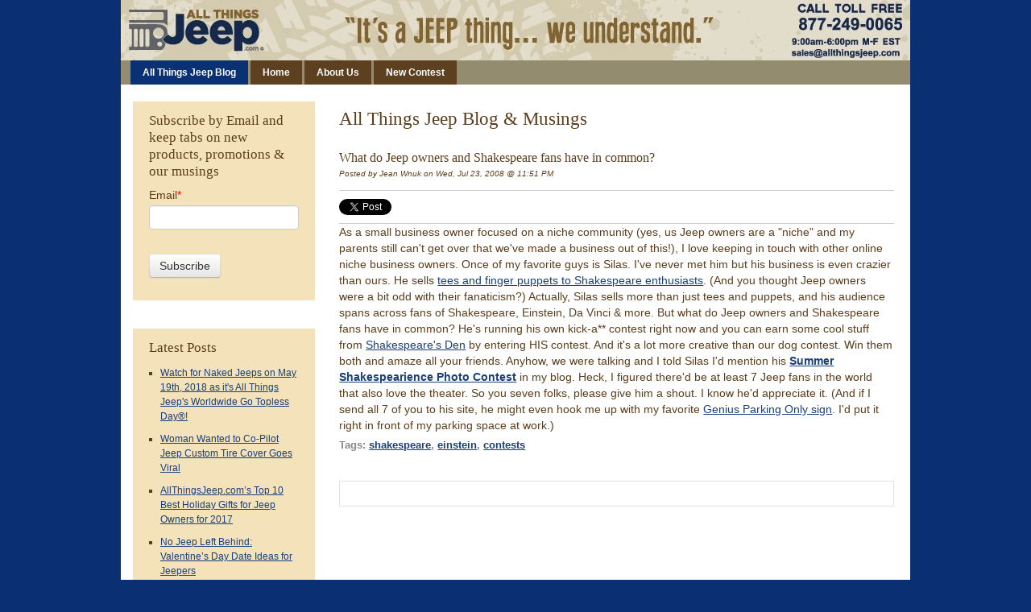

--- FILE ---
content_type: text/html; charset=UTF-8
request_url: https://blog.allthingsjeep.com/Jeep-Blog/tabid/53767/bid/6715/What-do-Jeep-owners-and-Shakespeare-fans-have-in-common.aspx
body_size: 7024
content:
<!doctype html><!--[if lt IE 7]> <html class="no-js lt-ie9 lt-ie8 lt-ie7" lang="en-us" > <![endif]--><!--[if IE 7]>    <html class="no-js lt-ie9 lt-ie8" lang="en-us" >        <![endif]--><!--[if IE 8]>    <html class="no-js lt-ie9" lang="en-us" >               <![endif]--><!--[if gt IE 8]><!--><html class="no-js" lang="en-us"><!--<![endif]--><head>
    <meta charset="utf-8">
    <meta http-equiv="X-UA-Compatible" content="IE=edge,chrome=1">
    <meta name="author" content="Jean Wnuk">
    <meta name="description" content=" ">
    <meta name="generator" content="HubSpot">
    <title>What do Jeep owners and Shakespeare fans have in common?</title>
    <link rel="shortcut icon" href="https://blog.allthingsjeep.com/hs-fs/favicon.ico">
    
<meta name="viewport" content="width=device-width, initial-scale=1">

    <script src="/hs/hsstatic/jquery-libs/static-1.1/jquery/jquery-1.7.1.js"></script>
<script>hsjQuery = window['jQuery'];</script>
    <meta property="og:description" content=" ">
    <meta property="og:title" content="What do Jeep owners and Shakespeare fans have in common?">
    <meta name="twitter:description" content=" ">
    <meta name="twitter:title" content="What do Jeep owners and Shakespeare fans have in common?">

    

    
    <style>
a.cta_button{-moz-box-sizing:content-box !important;-webkit-box-sizing:content-box !important;box-sizing:content-box !important;vertical-align:middle}.hs-breadcrumb-menu{list-style-type:none;margin:0px 0px 0px 0px;padding:0px 0px 0px 0px}.hs-breadcrumb-menu-item{float:left;padding:10px 0px 10px 10px}.hs-breadcrumb-menu-divider:before{content:'›';padding-left:10px}.hs-featured-image-link{border:0}.hs-featured-image{float:right;margin:0 0 20px 20px;max-width:50%}@media (max-width: 568px){.hs-featured-image{float:none;margin:0;width:100%;max-width:100%}}.hs-screen-reader-text{clip:rect(1px, 1px, 1px, 1px);height:1px;overflow:hidden;position:absolute !important;width:1px}
</style>

<link rel="stylesheet" href="/hs/hsstatic/BlogSocialSharingSupport/static-1.258/bundles/project.css">
<link rel="stylesheet" href="/hs/hsstatic/AsyncSupport/static-1.501/sass/comments_listing_asset.css">
<link rel="stylesheet" href="/hs/hsstatic/AsyncSupport/static-1.501/sass/rss_post_listing.css">
    

    


<meta property="og:url" content="https://blog.allthingsjeep.com/Jeep-Blog/tabid/53767/bid/6715/What-do-Jeep-owners-and-Shakespeare-fans-have-in-common.aspx">
<meta name="twitter:card" content="summary">

<link rel="canonical" href="https://blog.allthingsjeep.com/Jeep-Blog/tabid/53767/bid/6715/What-do-Jeep-owners-and-Shakespeare-fans-have-in-common.aspx">
<style>
<!--
#LeadGen_ContactForm_8669_m68981_FirstName, 
#LeadGen_ContactForm_8669_m68981_LastName, 
#LeadGen_ContactForm_8669_m68981_Email, 
#LeadGen_ContactForm_8669_m68981_Message {
width:185px !important;
}
-->
</style>
<meta name="blogcatalog" content="9BC9218158"> 
<meta property="og:type" content="article">
<link rel="alternate" type="application/rss+xml" href="https://blog.allthingsjeep.com/jeep-blog/rss.xml">
<meta name="twitter:domain" content="blog.allthingsjeep.com">
<script src="//platform.linkedin.com/in.js" type="text/javascript">
    lang: en_US
</script>

<meta http-equiv="content-language" content="en-us">
<link rel="stylesheet" href="//7052064.fs1.hubspotusercontent-na1.net/hubfs/7052064/hub_generated/template_assets/DEFAULT_ASSET/1767723259071/template_layout.min.css">


<link rel="stylesheet" href="https://blog.allthingsjeep.com/hubfs/hub_generated/template_assets/1/3831370749/1740654480391/template_All_Things_Jeep_Feb2016-style.min.css">




</head>
<body id="Body" class="blog   hs-content-id-3885701737 hs-blog-post hs-content-path-jeep-blog-tabid-53767-bid-6715-what-do-jeep-owners hs-content-name-what-do-jeep-owners-and-shakespeare-fans-have-in-c hs-blog-name-all-things-jeep-blog-amp-musings hs-blog-id-3825338369" style="">
    <div class="header-container-wrapper">
    <div class="header-container container-fluid">

<div class="row-fluid-wrapper row-depth-1 row-number-1 ">
<div class="row-fluid ">
<div class="span12 widget-span widget-type-global_group " style="" data-widget-type="global_group" data-x="0" data-w="12">
<div class="" data-global-widget-path="generated_global_groups/3831370584.html"><div class="row-fluid-wrapper row-depth-1 row-number-1">
<div class="row-fluid ">
<div class="span12 widget-span widget-type-cell custom-header-group desktop-area" style="" data-widget-type="cell" data-x="0" data-w="12">

<div class="row-fluid-wrapper row-depth-1 row-number-2">
<div class="row-fluid ">
<div class="span12 widget-span widget-type-cell page-center" style="" data-widget-type="cell" data-x="0" data-w="12">

<div class="row-fluid-wrapper row-depth-1 row-number-3">
<div class="row-fluid ">
<div class="span12 widget-span widget-type-rich_text custom-header-top-area" style="" data-widget-type="rich_text" data-x="0" data-w="12">
<div class="cell-wrapper layout-widget-wrapper">
<span id="hs_cos_wrapper_module_14557716947713377" class="hs_cos_wrapper hs_cos_wrapper_widget hs_cos_wrapper_type_rich_text" style="" data-hs-cos-general-type="widget" data-hs-cos-type="rich_text"><a href="http://www.allthingsjeep.com/"><img src="https://blog.allthingsjeep.com/hs-fs/hubfs/Images_Feb/BlogBanner2014.jpg?width=980&amp;height=75&amp;name=BlogBanner2014.jpg" alt="Allthingsjeep" title="Allthingsjeep" width="980" height="75" srcset="https://blog.allthingsjeep.com/hs-fs/hubfs/Images_Feb/BlogBanner2014.jpg?width=490&amp;height=38&amp;name=BlogBanner2014.jpg 490w, https://blog.allthingsjeep.com/hs-fs/hubfs/Images_Feb/BlogBanner2014.jpg?width=980&amp;height=75&amp;name=BlogBanner2014.jpg 980w, https://blog.allthingsjeep.com/hs-fs/hubfs/Images_Feb/BlogBanner2014.jpg?width=1470&amp;height=113&amp;name=BlogBanner2014.jpg 1470w, https://blog.allthingsjeep.com/hs-fs/hubfs/Images_Feb/BlogBanner2014.jpg?width=1960&amp;height=150&amp;name=BlogBanner2014.jpg 1960w, https://blog.allthingsjeep.com/hs-fs/hubfs/Images_Feb/BlogBanner2014.jpg?width=2450&amp;height=188&amp;name=BlogBanner2014.jpg 2450w, https://blog.allthingsjeep.com/hs-fs/hubfs/Images_Feb/BlogBanner2014.jpg?width=2940&amp;height=225&amp;name=BlogBanner2014.jpg 2940w" sizes="(max-width: 980px) 100vw, 980px"></a></span>
</div><!--end layout-widget-wrapper -->
</div><!--end widget-span -->
</div><!--end row-->
</div><!--end row-wrapper -->

<div class="row-fluid-wrapper row-depth-1 row-number-4">
<div class="row-fluid ">
<div class="span12 widget-span widget-type-cell custom-menu-bg" style="" data-widget-type="cell" data-x="0" data-w="12">

<div class="row-fluid-wrapper row-depth-1 row-number-5">
<div class="row-fluid ">
<div class="span12 widget-span widget-type-menu custom-menu-primary widget-type-classic_menu" style="" data-widget-type="menu" data-x="0" data-w="12">
<div class="cell-wrapper layout-widget-wrapper">
<span id="hs_cos_wrapper_module_14557717901016301" class="hs_cos_wrapper hs_cos_wrapper_widget hs_cos_wrapper_type_menu" style="" data-hs-cos-general-type="widget" data-hs-cos-type="menu"><div id="hs_menu_wrapper_module_14557717901016301" class="hs-menu-wrapper active-branch flyouts hs-menu-flow-horizontal" role="navigation" data-sitemap-name="migrated-classic-cms-sitemap" data-menu-id="3888708338" aria-label="Navigation Menu">
 <ul role="menu" class="active-branch">
  <li class="hs-menu-item hs-menu-depth-1 active active-branch" role="none"><a href="https://blog.allthingsjeep.com/jeep-blog" role="menuitem">All Things Jeep Blog</a></li>
  <li class="hs-menu-item hs-menu-depth-1" role="none"><a href="https://blog.allthingsjeep.com/Home" role="menuitem">Home</a></li>
  <li class="hs-menu-item hs-menu-depth-1" role="none"><a href="https://blog.allthingsjeep.com/About-Us" role="menuitem">About Us</a></li>
  <li class="hs-menu-item hs-menu-depth-1" role="none"><a href="https://blog.allthingsjeep.com/new-contest" role="menuitem">New Contest</a></li>
 </ul>
</div></span></div><!--end layout-widget-wrapper -->
</div><!--end widget-span -->
</div><!--end row-->
</div><!--end row-wrapper -->

</div><!--end widget-span -->
</div><!--end row-->
</div><!--end row-wrapper -->

</div><!--end widget-span -->
</div><!--end row-->
</div><!--end row-wrapper -->

</div><!--end widget-span -->
</div><!--end row-->
</div><!--end row-wrapper -->

<div class="row-fluid-wrapper row-depth-1 row-number-6">
<div class="row-fluid ">
<div class="span12 widget-span widget-type-cell custom-header-group mobile-area" style="" data-widget-type="cell" data-x="0" data-w="12">

<div class="row-fluid-wrapper row-depth-1 row-number-7">
<div class="row-fluid ">
<div class="span12 widget-span widget-type-cell page-center" style="" data-widget-type="cell" data-x="0" data-w="12">

<div class="row-fluid-wrapper row-depth-1 row-number-8">
<div class="row-fluid ">
<div class="span12 widget-span widget-type-rich_text custom-logo" style="" data-widget-type="rich_text" data-x="0" data-w="12">
<div class="cell-wrapper layout-widget-wrapper">
<span id="hs_cos_wrapper_module_14557747257803196" class="hs_cos_wrapper hs_cos_wrapper_widget hs_cos_wrapper_type_rich_text" style="" data-hs-cos-general-type="widget" data-hs-cos-type="rich_text"><a href="http://www.allthingsjeep.com/"><img src="https://blog.allthingsjeep.com/hs-fs/hubfs/Images_Feb/Logo-mobile1.png?width=180&amp;name=Logo-mobile1.png" alt="Allthings jeep" title="Allthings jeep" width="180" data-constrained="true" style="width: 180px;" srcset="https://blog.allthingsjeep.com/hs-fs/hubfs/Images_Feb/Logo-mobile1.png?width=90&amp;name=Logo-mobile1.png 90w, https://blog.allthingsjeep.com/hs-fs/hubfs/Images_Feb/Logo-mobile1.png?width=180&amp;name=Logo-mobile1.png 180w, https://blog.allthingsjeep.com/hs-fs/hubfs/Images_Feb/Logo-mobile1.png?width=270&amp;name=Logo-mobile1.png 270w, https://blog.allthingsjeep.com/hs-fs/hubfs/Images_Feb/Logo-mobile1.png?width=360&amp;name=Logo-mobile1.png 360w, https://blog.allthingsjeep.com/hs-fs/hubfs/Images_Feb/Logo-mobile1.png?width=450&amp;name=Logo-mobile1.png 450w, https://blog.allthingsjeep.com/hs-fs/hubfs/Images_Feb/Logo-mobile1.png?width=540&amp;name=Logo-mobile1.png 540w" sizes="(max-width: 180px) 100vw, 180px"></a></span>
</div><!--end layout-widget-wrapper -->
</div><!--end widget-span -->
</div><!--end row-->
</div><!--end row-wrapper -->

<div class="row-fluid-wrapper row-depth-1 row-number-9">
<div class="row-fluid ">
<div class="span12 widget-span widget-type-rich_text custom-logo-middle" style="" data-widget-type="rich_text" data-x="0" data-w="12">
<div class="cell-wrapper layout-widget-wrapper">
<span id="hs_cos_wrapper_module_14557747398274192" class="hs_cos_wrapper hs_cos_wrapper_widget hs_cos_wrapper_type_rich_text" style="" data-hs-cos-general-type="widget" data-hs-cos-type="rich_text"><a href="http://www.allthingsjeep.com/" rel="" target="">"It's a Jeep thing... We Understand."</a></span>
</div><!--end layout-widget-wrapper -->
</div><!--end widget-span -->
</div><!--end row-->
</div><!--end row-wrapper -->

<div class="row-fluid-wrapper row-depth-1 row-number-10">
<div class="row-fluid ">
<div class="span12 widget-span widget-type-rich_text custom-contact-area" style="" data-widget-type="rich_text" data-x="0" data-w="12">
<div class="cell-wrapper layout-widget-wrapper">
<span id="hs_cos_wrapper_module_14557747407414378" class="hs_cos_wrapper hs_cos_wrapper_widget hs_cos_wrapper_type_rich_text" style="" data-hs-cos-general-type="widget" data-hs-cos-type="rich_text"><h4>CALL TOLL FREE</h4>
<h3>877-249-0065</h3>
<p>9:00am-6:00pm M-F EST</p>
<p>sales@allthingsjeep.com</p></span>
</div><!--end layout-widget-wrapper -->
</div><!--end widget-span -->
</div><!--end row-->
</div><!--end row-wrapper -->

<div class="row-fluid-wrapper row-depth-1 row-number-11">
<div class="row-fluid ">
<div class="span12 widget-span widget-type-menu custom-menu-primary widget-type-classic_menu" style="" data-widget-type="menu" data-x="0" data-w="12">
<div class="cell-wrapper layout-widget-wrapper">
<span id="hs_cos_wrapper_module_14557795615359973" class="hs_cos_wrapper hs_cos_wrapper_widget hs_cos_wrapper_type_menu" style="" data-hs-cos-general-type="widget" data-hs-cos-type="menu"><div id="hs_menu_wrapper_module_14557795615359973" class="hs-menu-wrapper active-branch flyouts hs-menu-flow-horizontal" role="navigation" data-sitemap-name="migrated-classic-cms-sitemap" data-menu-id="3888708338" aria-label="Navigation Menu">
 <ul role="menu" class="active-branch">
  <li class="hs-menu-item hs-menu-depth-1 active active-branch" role="none"><a href="https://blog.allthingsjeep.com/jeep-blog" role="menuitem">All Things Jeep Blog</a></li>
  <li class="hs-menu-item hs-menu-depth-1" role="none"><a href="https://blog.allthingsjeep.com/Home" role="menuitem">Home</a></li>
  <li class="hs-menu-item hs-menu-depth-1" role="none"><a href="https://blog.allthingsjeep.com/About-Us" role="menuitem">About Us</a></li>
  <li class="hs-menu-item hs-menu-depth-1" role="none"><a href="https://blog.allthingsjeep.com/new-contest" role="menuitem">New Contest</a></li>
 </ul>
</div></span></div><!--end layout-widget-wrapper -->
</div><!--end widget-span -->
</div><!--end row-->
</div><!--end row-wrapper -->

</div><!--end widget-span -->
</div><!--end row-->
</div><!--end row-wrapper -->

</div><!--end widget-span -->
</div><!--end row-->
</div><!--end row-wrapper -->
</div>
</div><!--end widget-span -->
</div><!--end row-->
</div><!--end row-wrapper -->

    </div><!--end header -->
</div><!--end header wrapper -->

<div class="body-container-wrapper">
    <div class="body-container container-fluid">

<div class="row-fluid-wrapper row-depth-1 row-number-1 ">
<div class="row-fluid ">
<div class="site-page two-column-right">
<div class="span12 widget-span widget-type-cell content-wrapper" style="" data-widget-type="cell" data-x="0" data-w="12">

<div class="row-fluid-wrapper row-depth-1 row-number-2 ">
<div class="row-fluid ">
<div class="span12 widget-span widget-type-cell top-content page-center" style="" data-widget-type="cell" data-x="0" data-w="12">

</div><!--end widget-span -->
</div><!--end row-->
</div><!--end row-wrapper -->

<div class="row-fluid-wrapper row-depth-1 row-number-3 ">
<div class="row-fluid ">
<div class="span12 widget-span widget-type-cell middle-content page-center" style="" data-widget-type="cell" data-x="0" data-w="12">

<div class="row-fluid-wrapper row-depth-1 row-number-4 ">
<div class="row-fluid ">
<div class="span9 widget-span widget-type-cell main-content" style="" data-widget-type="cell" data-x="0" data-w="9">

<div class="row-fluid-wrapper row-depth-1 row-number-5 ">
<div class="row-fluid ">
<div class="span12 widget-span widget-type-raw_jinja " style="" data-widget-type="raw_jinja" data-x="0" data-w="12">
<div class="cell-wrapper"><span><h1>All Things Jeep Blog &amp; Musings</h1></span></div></div><!--end widget-span -->

</div><!--end row-->
</div><!--end row-wrapper -->

<div class="row-fluid-wrapper row-depth-1 row-number-6 ">
<div class="row-fluid ">
<div class="span12 widget-span widget-type-blog_content " style="" data-widget-type="blog_content" data-x="0" data-w="12">
<div class="blog-section">
    <div class="blog-post-wrapper cell-wrapper">
                <div class="blog-section">
            <div class="blog-post-wrapper cell-wrapper">
                <div class="section post-header">
                    <h1><span id="hs_cos_wrapper_name" class="hs_cos_wrapper hs_cos_wrapper_meta_field hs_cos_wrapper_type_text" style="" data-hs-cos-general-type="meta_field" data-hs-cos-type="text">What do Jeep owners and Shakespeare fans have in common?</span></h1>
                    <div id="hubspot-author_data" class="hubspot-editable" data-hubspot-form-id="author_data" data-hubspot-name="Blog Author">
                        <span class="hs-author-label">Posted by</span>
                        
                            <a class="author-link" href="https://blog.allthingsjeep.com/jeep-blog/author/jean-wnuk">Jean Wnuk</a> on Wed, Jul 23, 2008 @ 11:51 PM
                            
                            
                        
                    </div>
                </div>
                <span id="hs_cos_wrapper_blog_social_sharing" class="hs_cos_wrapper hs_cos_wrapper_widget hs_cos_wrapper_type_blog_social_sharing" style="" data-hs-cos-general-type="widget" data-hs-cos-type="blog_social_sharing">
<div class="hs-blog-social-share">
    <ul class="hs-blog-social-share-list">
        
        <li class="hs-blog-social-share-item hs-blog-social-share-item-twitter">
            <!-- Twitter social share -->
            <a href="https://twitter.com/share" class="twitter-share-button" data-lang="en" data-url="https://blog.allthingsjeep.com/Jeep-Blog/tabid/53767/bid/6715/What-do-Jeep-owners-and-Shakespeare-fans-have-in-common.aspx" data-size="medium" data-text="What do Jeep owners and Shakespeare fans have in common?">Tweet</a>
        </li>
        

        
        <li class="hs-blog-social-share-item hs-blog-social-share-item-linkedin">
            <!-- LinkedIn social share -->
            <script type="IN/Share" data-url="https://blog.allthingsjeep.com/Jeep-Blog/tabid/53767/bid/6715/What-do-Jeep-owners-and-Shakespeare-fans-have-in-common.aspx" data-showzero="true" data-counter="right"></script>
        </li>
        

        
        <li class="hs-blog-social-share-item hs-blog-social-share-item-facebook">
            <!-- Facebook share -->
            <div class="fb-share-button" data-href="https://blog.allthingsjeep.com/Jeep-Blog/tabid/53767/bid/6715/What-do-Jeep-owners-and-Shakespeare-fans-have-in-common.aspx" data-layout="button_count"></div>
        </li>
        
    </ul>
 </div>

</span>
                <div class="section post-body">
                    <span id="hs_cos_wrapper_post_body" class="hs_cos_wrapper hs_cos_wrapper_meta_field hs_cos_wrapper_type_rich_text" style="" data-hs-cos-general-type="meta_field" data-hs-cos-type="rich_text"><div class="hs-migrated-cms-post">As a small business owner focused on a niche community (yes, us Jeep owners are a "niche" and my parents still can't get over that we've made a business out of this!), I love keeping in touch with other online niche business owners. Once of my favorite guys is Silas. I've never met him but his business is even crazier than ours. He sells <a class="" href="http://www.shakespearesden.com/" mce_href="http://www.shakespearesden.com/">tees and finger puppets to Shakespeare enthusiasts</a>. (And you thought Jeep owners were a bit odd with their fanaticism?) Actually, Silas sells more than just tees and puppets, and his audience spans across fans of Shakespeare, Einstein, Da Vinci &amp; more. But what do Jeep owners and Shakespeare fans have in common? He's running his own kick-a** contest right now and you can earn some cool stuff from <a class="" href="http://www.shakespearesden.com/" mce_href="http://www.shakespearesden.com/">Shakespeare's Den</a> by entering HIS contest. And it's a lot more creative than our dog contest. Win them both and amaze all your friends. Anyhow, we were talking and I told Silas I'd mention his&nbsp;<strong><a class="" href="http://www.shakespearesden.com/shakespearience-photo-contest.html" mce_href="http://www.shakespearesden.com/shakespearience-photo-contest.html">Summer Shakespearience Photo Contest</a></strong> in my blog. Heck, I figured there'd be at least 7 Jeep fans in the world that also love the theater. So you seven folks, please give him a shout. I know he'd appreciate it. (And if I send&nbsp;all&nbsp;7 of you&nbsp;to his site, he might even hook me up with my favorite <a class="" href="http://www.shakespearesden.com/parking-sign-genius.html" mce_href="http://www.shakespearesden.com/parking-sign-genius.html">Genius Parking Only sign</a>. I'd put it right in front of my parking space at work.)</div></span>
                </div>
                
                     <p id="hubspot-topic_data"> Tags:
                        
                            <a class="topic-link" href="https://blog.allthingsjeep.com/jeep-blog/topic/shakespeare">shakespeare</a>,
                        
                            <a class="topic-link" href="https://blog.allthingsjeep.com/jeep-blog/topic/einstein">einstein</a>,
                        
                            <a class="topic-link" href="https://blog.allthingsjeep.com/jeep-blog/topic/contests">contests</a>
                        
                     </p>
                
            </div>
        </div>


        <!-- Optional: Blog Author Bio Box -->
        

    </div>
</div></div>

</div><!--end row-->
</div><!--end row-wrapper -->

<div class="row-fluid-wrapper row-depth-1 row-number-7 ">
<div class="row-fluid ">
<div class="span12 widget-span widget-type-blog_comments " style="" data-widget-type="blog_comments" data-x="0" data-w="12">
<div class="cell-wrapper layout-widget-wrapper">
<span id="hs_cos_wrapper_blog_comments" class="hs_cos_wrapper hs_cos_wrapper_widget hs_cos_wrapper_type_blog_comments" style="" data-hs-cos-general-type="widget" data-hs-cos-type="blog_comments">
<div class="section post-footer">
    <div id="comments-listing" class="new-comments"></div>
    
</div>

</span></div><!--end layout-widget-wrapper -->
</div><!--end widget-span -->
</div><!--end row-->
</div><!--end row-wrapper -->

</div><!--end widget-span -->
<div class="span3 widget-span widget-type-cell sidebar right" style="" data-widget-type="cell" data-x="9" data-w="3">

<div class="row-fluid-wrapper row-depth-1 row-number-8 ">
<div class="row-fluid ">
<div class="span12 widget-span widget-type-blog_subscribe " style="" data-widget-type="blog_subscribe" data-x="0" data-w="12">
<div class="cell-wrapper layout-widget-wrapper">
<span id="hs_cos_wrapper_widget_38927" class="hs_cos_wrapper hs_cos_wrapper_widget hs_cos_wrapper_type_blog_subscribe" style="" data-hs-cos-general-type="widget" data-hs-cos-type="blog_subscribe"><h3 id="hs_cos_wrapper_widget_38927_title" class="hs_cos_wrapper form-title" data-hs-cos-general-type="widget_field" data-hs-cos-type="text">Subscribe by Email and keep tabs on new products, promotions &amp; our musings</h3>

<div id="hs_form_target_widget_38927_7963"></div>



</span></div><!--end layout-widget-wrapper -->
</div><!--end widget-span -->
</div><!--end row-->
</div><!--end row-wrapper -->

<div class="row-fluid-wrapper row-depth-1 row-number-9 ">
<div class="row-fluid ">
<div class="span12 widget-span widget-type-post_listing " style="" data-widget-type="post_listing" data-x="0" data-w="12">
<div class="cell-wrapper layout-widget-wrapper">
<span id="hs_cos_wrapper_widget_75930" class="hs_cos_wrapper hs_cos_wrapper_widget hs_cos_wrapper_type_post_listing" style="" data-hs-cos-general-type="widget" data-hs-cos-type="post_listing"><div class="block">
  <h3>Latest Posts</h3>
  <div class="widget-module">
    <ul class="hs-hash-1954085881-1767755019487">
    </ul>
  </div>
</div>
</span></div><!--end layout-widget-wrapper -->
</div><!--end widget-span -->
</div><!--end row-->
</div><!--end row-wrapper -->

<div class="row-fluid-wrapper row-depth-1 row-number-10 ">
<div class="row-fluid ">
<div class="span12 widget-span widget-type-post_listing " style="" data-widget-type="post_listing" data-x="0" data-w="12">
<div class="cell-wrapper layout-widget-wrapper">
<span id="hs_cos_wrapper_widget_38930" class="hs_cos_wrapper hs_cos_wrapper_widget hs_cos_wrapper_type_post_listing" style="" data-hs-cos-general-type="widget" data-hs-cos-type="post_listing"><div class="block">
  <h3>Most Popular</h3>
  <div class="widget-module">
    <ul class="hs-hash-1143199245-1767755019487">
    </ul>
  </div>
</div>
</span></div><!--end layout-widget-wrapper -->
</div><!--end widget-span -->
</div><!--end row-->
</div><!--end row-wrapper -->

<div class="row-fluid-wrapper row-depth-1 row-number-11 ">
<div class="row-fluid ">
<div class="span12 widget-span widget-type-post_filter " style="" data-widget-type="post_filter" data-x="0" data-w="12">
<div class="cell-wrapper layout-widget-wrapper">
<span id="hs_cos_wrapper_widget_38929" class="hs_cos_wrapper hs_cos_wrapper_widget hs_cos_wrapper_type_post_filter" style="" data-hs-cos-general-type="widget" data-hs-cos-type="post_filter"><div class="block">
  <h3>Browse By Date</h3>
  <div class="widget-module">
    <ul>
      
        <li>
          <a href="https://blog.allthingsjeep.com/jeep-blog/archive/2018/05">May 2018 <span class="filter-link-count" dir="ltr">(1)</span></a>
        </li>
      
        <li>
          <a href="https://blog.allthingsjeep.com/jeep-blog/archive/2018/01">January 2018 <span class="filter-link-count" dir="ltr">(1)</span></a>
        </li>
      
        <li>
          <a href="https://blog.allthingsjeep.com/jeep-blog/archive/2017/11">November 2017 <span class="filter-link-count" dir="ltr">(1)</span></a>
        </li>
      
        <li>
          <a href="https://blog.allthingsjeep.com/jeep-blog/archive/2017/02">February 2017 <span class="filter-link-count" dir="ltr">(1)</span></a>
        </li>
      
        <li>
          <a href="https://blog.allthingsjeep.com/jeep-blog/archive/2017/01">January 2017 <span class="filter-link-count" dir="ltr">(1)</span></a>
        </li>
      
        <li>
          <a href="https://blog.allthingsjeep.com/jeep-blog/archive/2016/11">November 2016 <span class="filter-link-count" dir="ltr">(1)</span></a>
        </li>
      
        <li>
          <a href="https://blog.allthingsjeep.com/jeep-blog/archive/2016/08">August 2016 <span class="filter-link-count" dir="ltr">(1)</span></a>
        </li>
      
        <li>
          <a href="https://blog.allthingsjeep.com/jeep-blog/archive/2016/07">July 2016 <span class="filter-link-count" dir="ltr">(1)</span></a>
        </li>
      
        <li>
          <a href="https://blog.allthingsjeep.com/jeep-blog/archive/2016/06">June 2016 <span class="filter-link-count" dir="ltr">(1)</span></a>
        </li>
      
        <li>
          <a href="https://blog.allthingsjeep.com/jeep-blog/archive/2016/04">April 2016 <span class="filter-link-count" dir="ltr">(1)</span></a>
        </li>
      
        <li>
          <a href="https://blog.allthingsjeep.com/jeep-blog/archive/2015/10">October 2015 <span class="filter-link-count" dir="ltr">(1)</span></a>
        </li>
      
        <li>
          <a href="https://blog.allthingsjeep.com/jeep-blog/archive/2015/04">April 2015 <span class="filter-link-count" dir="ltr">(2)</span></a>
        </li>
      
        <li>
          <a href="https://blog.allthingsjeep.com/jeep-blog/archive/2014/11">November 2014 <span class="filter-link-count" dir="ltr">(1)</span></a>
        </li>
      
        <li>
          <a href="https://blog.allthingsjeep.com/jeep-blog/archive/2014/05">May 2014 <span class="filter-link-count" dir="ltr">(2)</span></a>
        </li>
      
        <li>
          <a href="https://blog.allthingsjeep.com/jeep-blog/archive/2013/11">November 2013 <span class="filter-link-count" dir="ltr">(1)</span></a>
        </li>
      
        <li>
          <a href="https://blog.allthingsjeep.com/jeep-blog/archive/2013/09">September 2013 <span class="filter-link-count" dir="ltr">(1)</span></a>
        </li>
      
        <li>
          <a href="https://blog.allthingsjeep.com/jeep-blog/archive/2013/07">July 2013 <span class="filter-link-count" dir="ltr">(1)</span></a>
        </li>
      
        <li>
          <a href="https://blog.allthingsjeep.com/jeep-blog/archive/2013/03">March 2013 <span class="filter-link-count" dir="ltr">(1)</span></a>
        </li>
      
        <li>
          <a href="https://blog.allthingsjeep.com/jeep-blog/archive/2013/02">February 2013 <span class="filter-link-count" dir="ltr">(2)</span></a>
        </li>
      
        <li>
          <a href="https://blog.allthingsjeep.com/jeep-blog/archive/2013/01">January 2013 <span class="filter-link-count" dir="ltr">(1)</span></a>
        </li>
      
        <li>
          <a href="https://blog.allthingsjeep.com/jeep-blog/archive/2012/11">November 2012 <span class="filter-link-count" dir="ltr">(1)</span></a>
        </li>
      
        <li>
          <a href="https://blog.allthingsjeep.com/jeep-blog/archive/2012/10">October 2012 <span class="filter-link-count" dir="ltr">(2)</span></a>
        </li>
      
        <li>
          <a href="https://blog.allthingsjeep.com/jeep-blog/archive/2012/08">August 2012 <span class="filter-link-count" dir="ltr">(2)</span></a>
        </li>
      
        <li>
          <a href="https://blog.allthingsjeep.com/jeep-blog/archive/2012/05">May 2012 <span class="filter-link-count" dir="ltr">(2)</span></a>
        </li>
      
        <li>
          <a href="https://blog.allthingsjeep.com/jeep-blog/archive/2012/04">April 2012 <span class="filter-link-count" dir="ltr">(1)</span></a>
        </li>
      
        <li>
          <a href="https://blog.allthingsjeep.com/jeep-blog/archive/2012/03">March 2012 <span class="filter-link-count" dir="ltr">(1)</span></a>
        </li>
      
        <li>
          <a href="https://blog.allthingsjeep.com/jeep-blog/archive/2011/12">December 2011 <span class="filter-link-count" dir="ltr">(1)</span></a>
        </li>
      
        <li>
          <a href="https://blog.allthingsjeep.com/jeep-blog/archive/2010/12">December 2010 <span class="filter-link-count" dir="ltr">(1)</span></a>
        </li>
      
        <li>
          <a href="https://blog.allthingsjeep.com/jeep-blog/archive/2010/05">May 2010 <span class="filter-link-count" dir="ltr">(1)</span></a>
        </li>
      
        <li>
          <a href="https://blog.allthingsjeep.com/jeep-blog/archive/2010/04">April 2010 <span class="filter-link-count" dir="ltr">(1)</span></a>
        </li>
      
        <li>
          <a href="https://blog.allthingsjeep.com/jeep-blog/archive/2010/03">March 2010 <span class="filter-link-count" dir="ltr">(3)</span></a>
        </li>
      
        <li>
          <a href="https://blog.allthingsjeep.com/jeep-blog/archive/2009/12">December 2009 <span class="filter-link-count" dir="ltr">(2)</span></a>
        </li>
      
        <li>
          <a href="https://blog.allthingsjeep.com/jeep-blog/archive/2009/11">November 2009 <span class="filter-link-count" dir="ltr">(4)</span></a>
        </li>
      
        <li>
          <a href="https://blog.allthingsjeep.com/jeep-blog/archive/2009/10">October 2009 <span class="filter-link-count" dir="ltr">(2)</span></a>
        </li>
      
        <li>
          <a href="https://blog.allthingsjeep.com/jeep-blog/archive/2009/09">September 2009 <span class="filter-link-count" dir="ltr">(5)</span></a>
        </li>
      
        <li>
          <a href="https://blog.allthingsjeep.com/jeep-blog/archive/2009/08">August 2009 <span class="filter-link-count" dir="ltr">(6)</span></a>
        </li>
      
        <li>
          <a href="https://blog.allthingsjeep.com/jeep-blog/archive/2009/07">July 2009 <span class="filter-link-count" dir="ltr">(6)</span></a>
        </li>
      
        <li>
          <a href="https://blog.allthingsjeep.com/jeep-blog/archive/2009/06">June 2009 <span class="filter-link-count" dir="ltr">(5)</span></a>
        </li>
      
        <li>
          <a href="https://blog.allthingsjeep.com/jeep-blog/archive/2009/05">May 2009 <span class="filter-link-count" dir="ltr">(8)</span></a>
        </li>
      
        <li>
          <a href="https://blog.allthingsjeep.com/jeep-blog/archive/2009/04">April 2009 <span class="filter-link-count" dir="ltr">(6)</span></a>
        </li>
      
        <li>
          <a href="https://blog.allthingsjeep.com/jeep-blog/archive/2009/03">March 2009 <span class="filter-link-count" dir="ltr">(15)</span></a>
        </li>
      
        <li>
          <a href="https://blog.allthingsjeep.com/jeep-blog/archive/2009/02">February 2009 <span class="filter-link-count" dir="ltr">(12)</span></a>
        </li>
      
        <li>
          <a href="https://blog.allthingsjeep.com/jeep-blog/archive/2009/01">January 2009 <span class="filter-link-count" dir="ltr">(7)</span></a>
        </li>
      
        <li>
          <a href="https://blog.allthingsjeep.com/jeep-blog/archive/2008/12">December 2008 <span class="filter-link-count" dir="ltr">(4)</span></a>
        </li>
      
        <li>
          <a href="https://blog.allthingsjeep.com/jeep-blog/archive/2008/11">November 2008 <span class="filter-link-count" dir="ltr">(6)</span></a>
        </li>
      
        <li>
          <a href="https://blog.allthingsjeep.com/jeep-blog/archive/2008/10">October 2008 <span class="filter-link-count" dir="ltr">(17)</span></a>
        </li>
      
        <li>
          <a href="https://blog.allthingsjeep.com/jeep-blog/archive/2008/09">September 2008 <span class="filter-link-count" dir="ltr">(7)</span></a>
        </li>
      
        <li>
          <a href="https://blog.allthingsjeep.com/jeep-blog/archive/2008/08">August 2008 <span class="filter-link-count" dir="ltr">(9)</span></a>
        </li>
      
        <li>
          <a href="https://blog.allthingsjeep.com/jeep-blog/archive/2008/07">July 2008 <span class="filter-link-count" dir="ltr">(11)</span></a>
        </li>
      
        <li>
          <a href="https://blog.allthingsjeep.com/jeep-blog/archive/2008/06">June 2008 <span class="filter-link-count" dir="ltr">(13)</span></a>
        </li>
      
        <li>
          <a href="https://blog.allthingsjeep.com/jeep-blog/archive/2008/05">May 2008 <span class="filter-link-count" dir="ltr">(13)</span></a>
        </li>
      
        <li>
          <a href="https://blog.allthingsjeep.com/jeep-blog/archive/2008/04">April 2008 <span class="filter-link-count" dir="ltr">(10)</span></a>
        </li>
      
        <li>
          <a href="https://blog.allthingsjeep.com/jeep-blog/archive/2008/03">March 2008 <span class="filter-link-count" dir="ltr">(11)</span></a>
        </li>
      
        <li>
          <a href="https://blog.allthingsjeep.com/jeep-blog/archive/2008/02">February 2008 <span class="filter-link-count" dir="ltr">(7)</span></a>
        </li>
      
        <li>
          <a href="https://blog.allthingsjeep.com/jeep-blog/archive/2008/01">January 2008 <span class="filter-link-count" dir="ltr">(4)</span></a>
        </li>
      
        <li>
          <a href="https://blog.allthingsjeep.com/jeep-blog/archive/2007/12">December 2007 <span class="filter-link-count" dir="ltr">(1)</span></a>
        </li>
      
        <li>
          <a href="https://blog.allthingsjeep.com/jeep-blog/archive/2007/11">November 2007 <span class="filter-link-count" dir="ltr">(4)</span></a>
        </li>
      
    </ul>
    
  </div>
</div>
</span></div><!--end layout-widget-wrapper -->
</div><!--end widget-span -->
</div><!--end row-->
</div><!--end row-wrapper -->

<div class="row-fluid-wrapper row-depth-1 row-number-12 ">
<div class="row-fluid ">
<div class="span12 widget-span widget-type-rich_text " style="" data-widget-type="rich_text" data-x="0" data-w="12">
<div class="cell-wrapper layout-widget-wrapper">
<span id="hs_cos_wrapper_widget_77674" class="hs_cos_wrapper hs_cos_wrapper_widget hs_cos_wrapper_type_rich_text" style="" data-hs-cos-general-type="widget" data-hs-cos-type="rich_text"><h3>Our&nbsp;Twitter Feed</h3>
<p>Worldwide Go Topless Day on May 3rd, 2008 was an international success. View our customer photo album, filled with topless Jeeps here. </p>
<p><a class="" href="http://photos.allthingsjeep.com/" mce_href="http://photos.allthingsjeep.com/"><img align="top" alt="" border="0" hspace="0" mce_src="http://blog.allthingsjeep.com/Portals/1181/images/PhotoAlbum.jpg" src="https://blog.allthingsjeep.com/hs-fs/file-13031748-jpg/images/photoalbum.jpg" style="DISPLAY: block" title="" vspace="5"></a></p>
<p><a href="http://photos.allthingsjeep.com/gallery/4858195_Ktezm#289455270_5Qjhz" mce_href="http://photos.allthingsjeep.com/gallery/4858195_Ktezm#289455270_5Qjhz">JEEPS </a>GO TOPLESS DAY PHOTO ALBUM</p></span>
</div><!--end layout-widget-wrapper -->
</div><!--end widget-span -->
</div><!--end row-->
</div><!--end row-wrapper -->

<div class="row-fluid-wrapper row-depth-1 row-number-13 ">
<div class="row-fluid ">
<div class="span12 widget-span widget-type-rich_text " style="" data-widget-type="rich_text" data-x="0" data-w="12">
<div class="cell-wrapper layout-widget-wrapper">
<span id="hs_cos_wrapper_widget_159033" class="hs_cos_wrapper hs_cos_wrapper_widget hs_cos_wrapper_type_rich_text" style="" data-hs-cos-general-type="widget" data-hs-cos-type="rich_text"><h3>Our Twitter Followers</h3>
<script language="JavaScript" mce_src="http://twittercounter.com/remote/?username_owner=allthingsjeep&amp;users_id=1378417&amp;width=200&amp;nr_show=6&amp;hr_color=cccccc&amp;a_color=709cb2&amp;bg_color=ffffff" src="http://twittercounter.com/remote/?username_owner=allthingsjeep&amp;users_id=1378417&amp;width=200&amp;nr_show=6&amp;hr_color=cccccc&amp;a_color=709cb2&amp;bg_color=ffffff" type="text/javascript"></script>
<iframe frameborder="0" height="327" name="TwitterCounter_iframe" scrolling="no" src="http://twittercounter.com/remote/iframe.php?username_owner=allthingsjeep&amp;users_id=1378417&amp;nr_show=6&amp;hr_color=cccccc&amp;a_color=709cb2&amp;bg_color=ffffff" width="200"></iframe></span>
</div><!--end layout-widget-wrapper -->
</div><!--end widget-span -->
</div><!--end row-->
</div><!--end row-wrapper -->

</div><!--end widget-span -->
</div><!--end row-->
</div><!--end row-wrapper -->

</div><!--end widget-span -->
</div><!--end row-->
</div><!--end row-wrapper -->

<div class="row-fluid-wrapper row-depth-1 row-number-14 ">
<div class="row-fluid ">
<div class="span12 widget-span widget-type-cell bottom-content page-center" style="" data-widget-type="cell" data-x="0" data-w="12">

</div><!--end widget-span -->
</div><!--end row-->
</div><!--end row-wrapper -->

</div><!--end widget-span -->
  </div>
</div><!--end row-->
</div><!--end row-wrapper -->

    </div><!--end body -->
</div><!--end body wrapper -->

<div class="footer-container-wrapper">
    <div class="footer-container container-fluid">

<div class="row-fluid-wrapper row-depth-1 row-number-1 ">
<div class="row-fluid ">
<div class="span12 widget-span widget-type-global_group " style="" data-widget-type="global_group" data-x="0" data-w="12">
<div class="" data-global-widget-path="generated_global_groups/3831370639.html"><div class="row-fluid-wrapper row-depth-1 row-number-1">
<div class="row-fluid ">
<div class="span12 widget-span widget-type-cell custom-footer-group" style="" data-widget-type="cell" data-x="0" data-w="12">

<div class="row-fluid-wrapper row-depth-1 row-number-2">
<div class="row-fluid ">
<div class="span12 widget-span widget-type-cell page-center" style="" data-widget-type="cell" data-x="0" data-w="12">

<div class="row-fluid-wrapper row-depth-1 row-number-3">
<div class="row-fluid ">
<div class="span12 widget-span widget-type-menu custom-footer-menu" style="" data-widget-type="menu" data-x="0" data-w="12">
<div class="cell-wrapper layout-widget-wrapper">
<span id="hs_cos_wrapper_module_145577363690910453" class="hs_cos_wrapper hs_cos_wrapper_widget hs_cos_wrapper_type_menu" style="" data-hs-cos-general-type="widget" data-hs-cos-type="menu"><div id="hs_menu_wrapper_module_145577363690910453" class="hs-menu-wrapper active-branch no-flyouts hs-menu-flow-horizontal" role="navigation" data-sitemap-name="migrated-classic-cms-sitemap" data-menu-id="3888708338" aria-label="Navigation Menu">
 <ul role="menu" class="active-branch">
  <li class="hs-menu-item hs-menu-depth-1 active active-branch" role="none"><a href="https://blog.allthingsjeep.com/jeep-blog" role="menuitem">All Things Jeep Blog</a></li>
  <li class="hs-menu-item hs-menu-depth-1" role="none"><a href="https://blog.allthingsjeep.com/Home" role="menuitem">Home</a></li>
  <li class="hs-menu-item hs-menu-depth-1" role="none"><a href="https://blog.allthingsjeep.com/About-Us" role="menuitem">About Us</a></li>
  <li class="hs-menu-item hs-menu-depth-1" role="none"><a href="https://blog.allthingsjeep.com/new-contest" role="menuitem">New Contest</a></li>
 </ul>
</div></span></div><!--end layout-widget-wrapper -->
</div><!--end widget-span -->
</div><!--end row-->
</div><!--end row-wrapper -->

<div class="row-fluid-wrapper row-depth-1 row-number-4">
<div class="row-fluid ">
<div class="span12 widget-span widget-type-rich_text custom-copyright" style="" data-widget-type="rich_text" data-x="0" data-w="12">
<div class="cell-wrapper layout-widget-wrapper">
<span id="hs_cos_wrapper_module_14557736028289375" class="hs_cos_wrapper hs_cos_wrapper_widget hs_cos_wrapper_type_rich_text" style="" data-hs-cos-general-type="widget" data-hs-cos-type="rich_text"><p>© 2016 www.allthingsjeep.com</p></span>
</div><!--end layout-widget-wrapper -->
</div><!--end widget-span -->
</div><!--end row-->
</div><!--end row-wrapper -->

</div><!--end widget-span -->
</div><!--end row-->
</div><!--end row-wrapper -->

</div><!--end widget-span -->
</div><!--end row-->
</div><!--end row-wrapper -->

<div class="row-fluid-wrapper row-depth-1 row-number-5">
<div class="row-fluid ">
<div class="span12 widget-span widget-type-raw_html " style="display:none;" data-widget-type="raw_html" data-x="0" data-w="12">
<div class="cell-wrapper layout-widget-wrapper">
<span id="hs_cos_wrapper_module_145577962736611535" class="hs_cos_wrapper hs_cos_wrapper_widget hs_cos_wrapper_type_raw_html" style="" data-hs-cos-general-type="widget" data-hs-cos-type="raw_html"><script src="https://blog.allthingsjeep.com/hubfs/hub_generated/template_assets/1/3831370819/1740654483905/template_All_Things_Jeep_Feb2016-main.js"></script></span>
</div><!--end layout-widget-wrapper -->
</div><!--end widget-span -->
</div><!--end row-->
</div><!--end row-wrapper -->
</div>
</div><!--end widget-span -->
</div><!--end row-->
</div><!--end row-wrapper -->

    </div><!--end footer -->
</div><!--end footer wrapper -->

    
<!-- HubSpot performance collection script -->
<script defer src="/hs/hsstatic/content-cwv-embed/static-1.1293/embed.js"></script>
<script src="/hs/hsstatic/keyboard-accessible-menu-flyouts/static-1.17/bundles/project.js"></script>
<script src="/hs/hsstatic/AsyncSupport/static-1.501/js/comment_listing_asset.js"></script>
<script>
  function hsOnReadyPopulateCommentsFeed() {
    var options = {
      commentsUrl: "https://api-na1.hubapi.com/comments/v3/comments/thread/public?portalId=1181&offset=0&limit=1000&contentId=3885701737&collectionId=3825338369",
      maxThreadDepth: 3,
      showForm: false,
      
      target: "hs_form_target_633dd61d-07c8-4394-a535-9fc6dbbdcbc1",
      replyTo: "Reply to <em>{{user}}</em>",
      replyingTo: "Replying to {{user}}"
    };
    window.hsPopulateCommentsFeed(options);
  }

  if (document.readyState === "complete" ||
      (document.readyState !== "loading" && !document.documentElement.doScroll)
  ) {
    hsOnReadyPopulateCommentsFeed();
  } else {
    document.addEventListener("DOMContentLoaded", hsOnReadyPopulateCommentsFeed);
  }

</script>


    <!--[if lte IE 8]>
    <script charset="utf-8" src="https://js.hsforms.net/forms/v2-legacy.js"></script>
    <![endif]-->

<script data-hs-allowed="true" src="/_hcms/forms/v2.js"></script>

  <script data-hs-allowed="true">
      hbspt.forms.create({
          portalId: '1181',
          formId: '74c47cfa-9dc8-4fa7-b104-b5fa30b81eb7',
          formInstanceId: '7963',
          pageId: '3885701737',
          region: 'na1',
          
          pageName: 'What do Jeep owners and Shakespeare fans have in common?',
          
          contentType: 'blog-post',
          
          formsBaseUrl: '/_hcms/forms/',
          
          
          css: '',
          target: '#hs_form_target_widget_38927_7963',
          
          formData: {
            cssClass: 'hs-form stacked'
          }
      });
  </script>

<script src="/hs/hsstatic/AsyncSupport/static-1.501/js/post_listing_asset.js"></script>
<script>
  function hsOnReadyPopulateListingFeed_1954085881_1767755019487() {
    var options = {
      'id': "1954085881-1767755019487",
      'listing_url': "/_hcms/postlisting?blogId=3825338369&maxLinks=10&listingType=recent&orderByViews=false&hs-expires=1799280000&hs-version=2&hs-signature=AJ2IBuHvOXnmjFyeQF1bD0DbHkcY0hFxkw",
      'include_featured_image': false
    };
    window.hsPopulateListingFeed(options);
  }

  if (document.readyState === "complete" ||
      (document.readyState !== "loading" && !document.documentElement.doScroll)
  ) {
    hsOnReadyPopulateListingFeed_1954085881_1767755019487();
  } else {
    document.addEventListener("DOMContentLoaded", hsOnReadyPopulateListingFeed_1954085881_1767755019487);
  }
</script>

<script>
  function hsOnReadyPopulateListingFeed_1143199245_1767755019487() {
    var options = {
      'id': "1143199245-1767755019487",
      'listing_url': "/_hcms/postlisting?blogId=3825338369&maxLinks=10&listingType=popular_all_time&orderByViews=true&hs-expires=1799280000&hs-version=2&hs-signature=AJ2IBuGN1Ry9pKL0oqytBArzbRiPz9jGlA",
      'include_featured_image': false
    };
    window.hsPopulateListingFeed(options);
  }

  if (document.readyState === "complete" ||
      (document.readyState !== "loading" && !document.documentElement.doScroll)
  ) {
    hsOnReadyPopulateListingFeed_1143199245_1767755019487();
  } else {
    document.addEventListener("DOMContentLoaded", hsOnReadyPopulateListingFeed_1143199245_1767755019487);
  }
</script>


<!-- Start of HubSpot Analytics Code -->
<script type="text/javascript">
var _hsq = _hsq || [];
_hsq.push(["setContentType", "blog-post"]);
_hsq.push(["setCanonicalUrl", "https:\/\/blog.allthingsjeep.com\/Jeep-Blog\/tabid\/53767\/bid\/6715\/What-do-Jeep-owners-and-Shakespeare-fans-have-in-common.aspx"]);
_hsq.push(["setPageId", "53767-6715"]);
_hsq.push(["setContentMetadata", {
    "contentPageId": 3885701737,
    "legacyPageId": "53767-6715",
    "contentFolderId": null,
    "contentGroupId": 3825338369,
    "abTestId": null,
    "languageVariantId": 3885701737,
    "languageCode": "en-us",
    
    
}]);
</script>

<script type="text/javascript" id="hs-script-loader" async defer src="/hs/scriptloader/1181.js"></script>
<!-- End of HubSpot Analytics Code -->


<script type="text/javascript">
var hsVars = {
    render_id: "5f15128b-bcec-4d0f-811b-e8ba1a796591",
    ticks: 1767755019407,
    page_id: 3885701737,
    
    content_group_id: 3825338369,
    portal_id: 1181,
    app_hs_base_url: "https://app.hubspot.com",
    cp_hs_base_url: "https://cp.hubspot.com",
    language: "en-us",
    analytics_page_type: "blog-post",
    scp_content_type: "",
    
    analytics_page_id: "53767-6715",
    category_id: 3,
    folder_id: 0,
    is_hubspot_user: false
}
</script>


<script defer src="/hs/hsstatic/HubspotToolsMenu/static-1.432/js/index.js"></script>

<!--Hubspot Migration Assets-->
<!--migrated from CMS footer_html -->

<!--End Hubspot Migration Assets-->

<div id="fb-root"></div>
  <script>(function(d, s, id) {
  var js, fjs = d.getElementsByTagName(s)[0];
  if (d.getElementById(id)) return;
  js = d.createElement(s); js.id = id;
  js.src = "//connect.facebook.net/en_US/sdk.js#xfbml=1&version=v3.0";
  fjs.parentNode.insertBefore(js, fjs);
 }(document, 'script', 'facebook-jssdk'));</script> <script>!function(d,s,id){var js,fjs=d.getElementsByTagName(s)[0];if(!d.getElementById(id)){js=d.createElement(s);js.id=id;js.src="https://platform.twitter.com/widgets.js";fjs.parentNode.insertBefore(js,fjs);}}(document,"script","twitter-wjs");</script>
 


    
    <!-- Generated by the HubSpot Template Builder - template version 1.03 -->

</body></html>